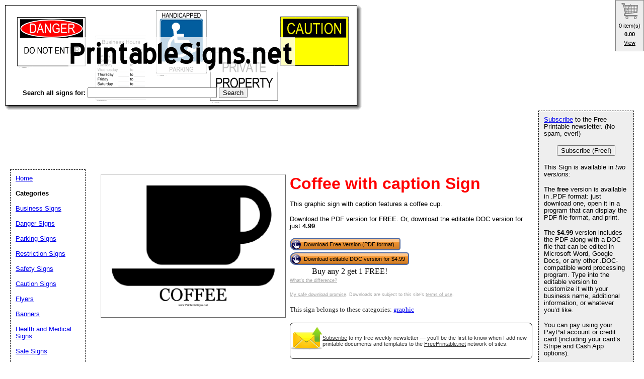

--- FILE ---
content_type: text/html; charset=UTF-8
request_url: https://www.printablesigns.net/preview/Coffee_with_caption_Sign
body_size: 25562
content:
<!DOCTYPE HTML PUBLIC "-//W3C//DTD HTML 4.01 Transitional//EN" "//www.w3.org/TR/html4/loose.dtd">
<html>
<head>
<meta charset="UTF-8">
<link href="https://www.freeprintable.net/vibracartpro/vcpopup.css" rel="stylesheet" type="text/css">
<script src="https://js.stripe.com/v3/"></script>
<link rel="canonical" href="https://www.PrintableSigns.net/preview/Coffee_with_caption_Sign" />

	<link rel="media:thumbnail" href="//www.printablesigns.net/thumbs/Coffee_with_caption_Sign.png" />
<!--
<PageMap>
<DataObject type="document">
		<Attribute name="title">Coffee with caption</Attribute>
		<Attribute name="description">This graphic sign with caption features a coffee cup.</Attribute>
		<Attribute name="wordimage">//www.freeprintable.net/wordicon.gif</Attribute>
		<Attribute name="pdfimage">//www.freeprintable.net/pdficon.gif</Attribute>
	</DataObject>
 <DataObject type="thumbnail">
    <Attribute name="src" value="//www.printablesigns.net/thumbs/Coffee_with_caption_Sign.png" />
    <Attribute name="height" value="136" />
    <Attribute name="width" value="176" />
 </DataObject>
</PageMap> 
 -->

	<title>Printable Coffee with caption Sign</title>


	<meta name="resource-type" content="document">
	<meta name="description" content="This graphic sign with caption features a coffee cup.">
	<meta name="keywords" content="Coffee with caption Printable Signs, printable signs, editable signs, pdf signs, doc signs">

	
		<script data-ad-client="ca-pub-0754410284344153" async src="https://pagead2.googlesyndication.com/pagead/js/adsbygoogle.js"></script>
		<script>
  var googletag = googletag || {};
  googletag.cmd = googletag.cmd || [];
</script>
		
<script type='text/javascript'>
googletag.cmd.push(function() {
googletag.defineSlot('/1005945/div-gpt-ad-1345835583750-17', [728, 90], 'signs-inside').addService(googletag.pubads());
googletag.defineSlot('/1005945/div-gpt-ad-1348251230938-57', [728, 90], 'signs-inside-lowerleaderboard').addService(googletag.pubads());
googletag.pubads().enableSingleRequest();
googletag.enableServices();
});
</script>
	<link rel="stylesheet" type="text/css" href="//www.printablesigns.net/style.css">
	<link rel="stylesheet" type="text/css" href="//www.printablesigns.net/logo_ad_style.css">
	<script language="JavaScript"><!--
	function win(fileName) {
		 myFloater = window.open('','myWindow','scrollbars=yes,status=no,width=500,height=300')
		 myFloater.location.href = fileName;
	}
	//--></script>

</head>

<body>

<div id="logo-header"><a href="//www.printablesigns.net/">
	<img src="//www.printablesigns.net/logo.png" width="709" height="209" border="0" alt="Printable Signs" />
	</a>
	<br>
<form method="GET" action="//www.PrintableSigns.net/search.php">
<LABEL for="search phrase"><b>Search all signs for:</b> </LABEL><INPUT type="text" size="30" maxlength="30" name="q" id="q">
<INPUT type="submit" value="Search">
</form>
<div style='position: relative; top:-25px; '>
<!-- Ezoic - d1 - top_of_page --><div id="ezoic-pub-ad-placeholder-101"><ins class="adsbygoogle"
     style="display:inline-block;width:728px;height:90px"
     data-ad-client="ca-pub-0754410284344153"
     data-ad-slot="1605820446"></ins>
	 <script>
(adsbygoogle = window.adsbygoogle || []).push({});
</script>
</div><!-- End Ezoic - d1 - top_of_page --></div>
</div>
	


	<div id="center">
	<div id="left-wrapper" style="display: table-cell;">
<div id="left">
<div class="samplecover"><img name="samplecoverimg" id="samplecoverimg" data-pin-description="This graphic sign with caption features a coffee cup." src="//www.printablesigns.net/samples/Coffee_with_caption_Sign.png" width="364" height="281" alt="Coffee with caption Sign" border="0"></div>	</div>
</div>
<div id="right-wrapper" style="display: table-cell;">
<div id="right">
<h1>Coffee with caption Sign</h1><p>This graphic sign with caption features a coffee cup.</p><p>Download the PDF version for <b>FREE</b>. Or, download the editable DOC version for just <b>4.99</b>.</p><FORM action="//www.printablesigns.net/click2.php" method="post"><INPUT type="hidden" name="id" value="Coffee_with_caption_Sign"><button class="downloadbutton" type="submit" name="free_pdf" value="Download Free Version (PDF format)"><img src="//cdn.freeprintable.net/images/whitehandclick.png" width="20" height="20" border="0"><span>Download Free Version (PDF format)</span></button></form>		<div style="display: table-row;">
<div style="display: table-cell; text-align: left;">
<button class="vcbuybutton downloadbutton" onclick="cart_addItem({ item_number: 'sign-doc-Coffee_with_caption_Sign', currency_code: 'USD' });"><img src="//www.freeprintable.net/images/whitehandclick.png" width="20" height="20" border="0"><span>Download editable DOC version for $4.99</span></button>

</div></div>

		
		
		<div style="display: table-row;">
<div style="display: table-cell; text-align: center;">
		<span data-vc-type="itemdiscounts" data-vc-id="sign-doc-Coffee_with_caption_Sign" data-vc-currency="USD"></span>
	
</div>
</div>


<br style="line-height:4px;">
<div class="graytext"><a class="graytext" href="//www.printablesigns.net/compare.php">What's the difference?</a></div>
<br/>
<div class="graytext"><a class="graytext" href="javascript:win('//www.freeprintable.net/safe_download.php')">My safe download promise</a>. Downloads are subject to this site's <a  class="graytext" href="javascript:win('//www.freeprintable.net/terms.php?s=PrintableSigns.net')">terms of use</a>.</div><br />

<div>
<div class="darkgraytext cathighlighttext">This sign belongs to these categories: <a href="//www.printablesigns.net/category/graphic">graphic</a></div>
</div>
<br />

  <div name="newslettersignupdiv" id="newslettersignupdiv" style="display: table;">
  <a href="#" onclick="load_aweber_on_click(); allowAweberCookie(); return false;" style="text-decoration: none">
  <div style="vertical-align:middle; display: table-cell;">  
<img style="vertical-align: middle;" src="//www.freeprintable.net/images/email-icon2.png" border="0" width="64" height="64">
</div>
</a>
<span class="darkgraytext" style="display: table-cell;" ><a href="#" onclick="load_aweber_on_click(); allowAweberCookie(); return false;">Subscribe</a> to my free weekly newsletter &mdash; you'll be the first to know when I add new printable documents and templates to the <a rel="nofollow" href="//www.freeprintable.net">FreePrintable.net</a> network of sites.</span>
</div>

  </div>
</div>
<br clear="all">
<script language="JavaScript">
var total_related=14;
</script>
<br /><p class="related_download_text">People who printed this sign also printed...</p>  <div style="display: table; margin-left: auto; margin-right: auto;">
<div id="leftscrollbutton" style="display: table-cell; vertical-align: middle;" onclick="scrollDivLeft('related-outer', this);"><div class="scrollbuttons" ></div></div>

  <div id="related-outer"><div id="related-inner" style="width: 725px;"><div class="scroll_item" id="scroll_item_1"><a rel="nofollow" href="//www.PrintableSigns.net/preview/Knock_And_Wait"><div class="scroll_image"><div class="scroll_imageimg"><img nopin = "nopin" border="0" src="//www.PrintableSigns.net/thumbs/Knock_And_Wait.png" width="135" height="175"></div></div><div class="scroll_text">Knock And Wait</div></a></div><div class="scroll_item" id="scroll_item_2"><a rel="nofollow" href="//www.PrintableSigns.net/preview/Open_Closed"><div class="scroll_image"><div class="scroll_imageimg"><img nopin = "nopin" border="0" src="//www.PrintableSigns.net/thumbs/Open_Closed.png" width="135" height="104"></div></div><div class="scroll_text">Open / Closed</div></a></div><div class="scroll_item" id="scroll_item_3"><a rel="nofollow" href="//www.PrintablePaper.net/preview/dot-portrait-letter-2"><div class="scroll_image"><div class="scroll_imageimg"><img nopin = "nopin" border="0" src="//www.PrintablePaper.net/thumbs/dot-portrait-letter-2.png" width="135" height="175"></div></div><div class="scroll_text">Dot Paper with two dots per inch on letter-sized paper</div></a></div><div class="scroll_item" id="scroll_item_4"><a rel="nofollow" href="//www.PrintablePaper.net/preview/lined-portrait-letter-narrow"><div class="scroll_image"><div class="scroll_imageimg"><img nopin = "nopin" border="0" src="//www.PrintablePaper.net/thumbs/lined-portrait-letter-narrow.png" width="135" height="175"></div></div><div class="scroll_text">Lined Paper narrow-ruled on letter-sized paper in portrait orientation</div></a></div><div class="scroll_item" id="scroll_item_5"><a rel="nofollow" href="//www.PrintablePaper.net/preview/Index_Cards_Template"><div class="scroll_image"><div class="scroll_imageimg"><img nopin = "nopin" border="0" src="//www.PrintablePaper.net/thumbs/Index_Cards_Template.png" width="135" height="175"></div></div><div class="scroll_text">Index Cards Template</div></a></div></div></div>  <div id="rightscrollbutton" style="display: table-cell; vertical-align: middle;" onclick="scrollDivRight('related-outer', this);"><div class="scrollbuttons"></div></div>
  </div>
  
<br clear="all"><br />
 <div class='dpfad' style='width:300px;'>
<div id="lower_inside_ad_div">
<!-- Ezoic - d2 - under_first_paragraph --><div id="ezoic-pub-ad-placeholder-102"></div><!-- End Ezoic - d2 - under_first_paragraph --></div>
</div>
<!-- EZOIC_REMOVE_BEGIN -->
<script>
var showing_lazy_ad=false;
function fp_lazy_load_ad(sticky_below_id)
{
	if (showing_lazy_ad!=true)
	{
		var footer_div=  document.getElementById('newfooter');
		if (footer_div==null)
		{
			var footer_div=  document.getElementById('footer');
			if (footer_div==null)
			{
				var footer_div=  document.getElementById(sticky_below_id);	
			}
		}
	var stop=footer_div.offsetTop;

		var scrollBottom = ((window.pageYOffset !== undefined) ? window.pageYOffset : (document.documentElement || document.body.parentNode || document.body).scrollTop)+window.innerHeight;


		if (scrollBottom >= stop-20) 
		{
			var dfpdiv = document.createElement('ins');
			dfpdiv.className = "adsbygoogle";
			

			
			if (window.innerWidth >=1366 || window.outerWidth >=1366) 
			{
				dfpdiv.setAttribute("style", "display:inline-block;width:970px;height:250px;");
				dfpdiv.setAttribute("data-ad-slot","3596390045");

			}
			else
			{
				dfpdiv.setAttribute("style", "display:block;");
				dfpdiv.setAttribute("data-ad-format","auto");
				dfpdiv.setAttribute("data-ad-slot","6549856447");
				
			}
			dfpdiv.setAttribute("data-ad-client","ca-pub-0754410284344153");

			document.getElementById(sticky_below_id).appendChild(dfpdiv);

		(adsbygoogle = window.adsbygoogle || []).push({});
		showing_lazy_ad=true;
			
		}
	}
}
window.addEventListener("load", function(){fp_lazy_load_ad("ezoic-pub-ad-placeholder-102");});
window.addEventListener('scroll', function(){fp_lazy_load_ad("ezoic-pub-ad-placeholder-102");});
</script>
	<!-- EZOIC_REMOVE_END -->
			


</div>
<br />

<p id="newfooter">Copyright &copy; 2008-2026 by <a href="//www.savetzpublishing.com/">Savetz Publishing</a>, Inc. <a rel="nofollow" href="//www.savetzpublishing.com/contact.php">Contact us</a>. <a rel="nofollow" href="//www.savetzpublishing.com/privacy_policy.php">Privacy Policy</a>.
</p>
</div>

		<div id="navright">

<p><a href="#" onclick="load_aweber_on_click(); allowAweberCookie(); return false;">Subscribe</a> to the Free Printable newsletter. (No spam, ever!)

<center><button name="submit" value="Subscribe (Free!)" onclick="load_aweber_on_click(); allowAweberCookie(); return false;" >Subscribe (Free!)</button></center>
</p>


			<p>This Sign is available in <em>two versions:</em></p>
	<p>The <b>free</b> version is available in .PDF format: just download one, open it in a program that can display the PDF file format, and print.</p>
	<p>The <b>$4.99</b> version includes the PDF along with a DOC file that can be edited in Microsoft Word, Google Docs, or any other .DOC-compatible word processing program. Type into the editable version to customize it with your business name, additional information, or whatever you’d like.</p>
	<p>You can pay using your PayPal account or credit card (including your card’s Stripe and Cash App options).</p>
	<p>See the <a href="//www.printablesigns.net/compare.php">differences between the two versions</a>.</p>
	
<div align="center">
</div>

</div>


		<div id="navleft">
			<p><a href="//www.printablesigns.net/">Home</a><BR>
			<p><b>Categories</b></p>
			<p>
			<p><a href="//www.printablesigns.net/category/business">Business Signs</a></p><p><a href="//www.printablesigns.net/category/danger">Danger Signs</a></p><p><a href="//www.printablesigns.net/category/parking">Parking Signs</a></p><p><a href="//www.printablesigns.net/category/restriction">Restriction Signs</a></p><p><a href="//www.printablesigns.net/category/safety">Safety Signs</a></p><p><a href="//www.printablesigns.net/category/caution">Caution Signs</a></p><p><a href="//www.printablesigns.net/category/flyers">Flyers</a></p><p><a href="//www.printablesigns.net/category/banners">Banners</a></p><p><a href="//www.printablesigns.net/category/health">Health and Medical Signs</a></p><p><a href="//www.printablesigns.net/category/sale">Sale Signs</a></p><p><a href="//www.printablesigns.net/category/speedlimit">Speed Limit Signs</a></p><p><a href="//www.printablesigns.net/category/traffic">Traffic Signs</a></p><p><a href="//www.printablesigns.net/category/warning">Warning Signs</a></p><p><a href="//www.printablesigns.net/category/information">Information Signs</a></p><p><a href="//www.printablesigns.net/category/NFPA704">NFPA 704 Sign</a></p><p><a href="//www.printablesigns.net/category/pool">Pool Signs</a></p><p><a href="//www.printablesigns.net/category/lawn">Lawn Signs</a></p><p><a href="//www.printablesigns.net/category/recycle">Recycling Signs</a></p><p><a href="//www.printablesigns.net/category/graphic">Graphic Signs</a></p><p><a href="//www.printablesigns.net/category/maritime">Maritime Signs</a></p><p><a href="//www.printablesigns.net/category/school">School Signs</a></p><p><a href="//www.printablesigns.net/category/library">Library Signs</a></p><p><a href="//www.printablesigns.net/category/airport">Airport Signs</a></p><p><a href="//www.printablesigns.net/category/fundraiser">Fundraiser and Raffle Signs</a></p><p><a href="//www.printablesigns.net/category/party">Party Signs</a></p><p><a href="//www.printablesigns.net/category/spanish">Spanish Language Signs</a></p><p><a href="//www.printablesigns.net/category/campaign">Campaign Signs and Palm Cards</a></p><p><a href="//www.printablesigns.net/category/holiday">Holiday Signs</a></p><p><a href="//www.printablesigns.net/category/new">Newest Additions</a></p>			<p><b>Search All Signs</b></p>
<form method="GET" action="//www.PrintableSigns.net/search.php">
<p>
<LABEL for="search phrase">Search all signs for: </LABEL><INPUT type="text" size="15" maxlength="30" name="q" id="q">
<INPUT type="submit" value="Search">
</p>
</form>
<font size="-1">If you don't see a sign design or category that you want, please take a moment to let us know what you are looking for</a>.</font>

   <style>
#sgt_blocking_layer {
  width: 5000px;
  height:5000px;
  top:0px;
  left:0px;
  position: absolute;
  background-color: #000000;
  -webkit-transition: all 3s ease;
  -moz-transition: all 3s ease;
  -ms-transition: all 3s ease;
  -o-transition: all 3s ease;
  transition: all 3s ease;
  opacity:0;
  -moz-opacity:0;
  -Webkit-opacity:0;
  z-index:-100;
  display: none;
}

#popupdiv{
  -webkit-transition: all 1s ease-in-out;
  -moz-transition: all 1s ease-in-out;
  -ms-transition: all 1s ease-in-out;
  -o-transition: all 1s ease-in-out;
  transition: all 1s ease-in-out;
    opacity:0;
  -moz-opacity:0;
  -Webkit-opacity:0;
    z-index:-100;
   position: fixed;

}

</style>

<script type="text/javascript">
var blockingdiv = document.createElement('div');
blockingdiv.id = 'sgt_blocking_layer';
this.document.body.appendChild(blockingdiv);

function convert(s)
{


    s = s.replace( /\u2018|\u2019|\u201A|\uFFFD/g, "'" );
    s = s.replace( /\u201c|\u201d|\u201e/g, '"' );
    s = s.replace( /\u02C6/g, '^' );
    s = s.replace( /\u2039/g, '<' );
    s = s.replace( /\u203A/g, '>' );
    s = s.replace( /\u2013/g, '-' );
    s = s.replace( /\u2014/g, '-' );
    s = s.replace( /\u2026/g, '...' );
    s = s.replace( /\u00A9/g, '(c)' );
    s = s.replace( /\u00AE/g, '(r)' );
    s = s.replace( /\u2122/g, 'TM' );
    s = s.replace( /\u00BC/g, '1/4' );
    s = s.replace( /\u00BD/g, '1/2' );
    s = s.replace( /\u00BE/g, '3/4' );
    s = s.replace(/[\u02DC|\u00A0]/g, " ");
return s;

}



function saveData(popupdivname) {
if (window.XMLHttpRequest)
  {
  fpuchttp=new XMLHttpRequest();
  }
else
  {
  fpuchttp=new ActiveXObject("Microsoft.filtercatxmlhttp");
  }
  
  var postparam='fpusuggestions='+encodeURIComponent(convert(document.getElementById("fpusuggestions").value))+'&fpusuggestemail='+encodeURIComponent(convert(document.getElementById("fpusuggestemail").value));
   fpuchttp.onreadystatechange = function() 
  {
  if (fpuchttp.readyState == 4 && fpuchttp.status == 200) 
  {

  if (fpuchttp.responseText!='')
  {
     document.getElementById('fpu_suggestion_form_div').style.display="none";
     document.getElementById('fpu_suggestion_postsubmit_div').style.display="inline";
     document.fpusuggestform.fpusuggestions.value='';     
  }
  
hide_f_popup(popupdivname);

    document.fpusuggestform.fpusuggest_submit.disabled=false;
  }

   };
  fpuchttp.open("POST",'//www.printablesigns.net/process_suggestions.php', true);
  fpuchttp.setRequestHeader("Content-type","application/x-www-form-urlencoded");

  fpuchttp.send(postparam);
  

  

};
function show_f_popup(popupdivname)
{

  sgt_blocking_layer=this.document.getElementById('sgt_blocking_layer');
  sgt_blocking_layer.style.display="block";
  sgt_blocking_layer.style.zIndex="59999";
  this.document.body.style.overflow="hidden";
  
  var x = sgt_blocking_layer.clientHeight;
  sgt_blocking_layer.style.opacity=0.75;
  sgt_blocking_layer.style.MozOpacity=0.75;
  sgt_blocking_layer.style.WebkitOpacity=0.75;

  this.document.getElementById('fpu_suggestion_form_div').style.display="inline";
  this.document.getElementById('fpu_suggestion_postsubmit_div').style.display="none";
  popupdiv=  this.document.getElementById(popupdivname);
  popupdiv.style.WebkitTransition="all 1s ease";
  popupdiv.style.MozTransition="all 1s ease";
  popupdiv.style.MsTransition="all 1s ease";
  popupdiv.style.OTransition="all 1s ease";
  popupdiv.style.transition="all 1s ease";
  

  popupdiv.style.zIndex='60000';

  popupdiv.style.opacity=1;
  popupdiv.style.MozOpacity=1;
  popupdiv.style.WebkitOpacity=1;
  this.document.getElementById('fpusuggestions').focus();
}

function q_hide_f_popup(popupdivname)
{
  sgt_blocking_layer=this.document.getElementById('sgt_blocking_layer');
  sgt_blocking_layer.style.zIndex="-100";
  this.document.body.style.overflow="visible";
  
  var x = sgt_blocking_layer.clientHeight;
  sgt_blocking_layer.style.opacity=0;
  sgt_blocking_layer.style.MozOpacity=0;
  sgt_blocking_layer.style.WebkitOpacity=0;

  var apopupdiv=  this.document.getElementById(popupdivname);
  apopupdiv.style.zIndex='-100';
  apopupdiv.style.opacity=0;
  apopupdiv.style.MozOpacity=0;
  apopupdiv.style.WebkitOpacity=0;
  apopupdiv.style.WebkitTransition="all 1s ease-in-out";
  apopupdiv.style.MozTransition="all 1s ease-in-out";
  apopupdiv.style.MsTransition="all 1s ease-in-out";
  apopupdiv.style.OTransition="all 1s ease-in-out";
  apopupdiv.style.transition="all 1s ease-in-out";
  sgt_blocking_layer.style.display= 'none';  
}
function hide_f_popup(popupdivname)
{
  sgt_blocking_layer=this.document.getElementById('sgt_blocking_layer');
  sgt_blocking_layer.style.zIndex="-100";
  this.document.body.style.overflow="visible";
  
  var x = sgt_blocking_layer.clientHeight;
  sgt_blocking_layer.style.opacity=0;
  sgt_blocking_layer.style.MozOpacity=0;
  sgt_blocking_layer.style.WebkitOpacity=0;

  var apopupdiv=  this.document.getElementById(popupdivname);
  apopupdiv.style.zIndex='-100';
  apopupdiv.style.opacity=0;
  apopupdiv.style.MozOpacity=0;
  apopupdiv.style.WebkitOpacity=0;
  apopupdiv.style.WebkitTransition="all 4s ease-in-out";
  apopupdiv.style.MozTransition="all 4s ease-in-out";
  apopupdiv.style.MsTransition="all 4s ease-in-out";
  apopupdiv.style.OTransition="all 4s ease-in-out";
  apopupdiv.style.transition="all 4s ease-in-out";
  sgt_blocking_layer.style.display= 'none';
}
function submit_suggestion(popupdivname)
{

      this.document.fpusuggestform.fpusuggest_submit.disabled=true;
      saveData(popupdivname);
    

return false;
}
</script>

       <button style="cursor:pointer;" type="button" onClick="javascript: show_f_popup('popupdiv');">Make a suggestion</button>
      <div id="popupdiv" style="border: 5px solid white;border-radius: 25px; top:20%; left:22%; background-color: #12DCF8; width: 355px; height: 335px;"><div id="fpu_suggestion_postsubmit_div" style="display: none">
<center>
<p>
Thank you for your suggestion.
</p>
</center>
</div>
<div id="fpu_suggestion_form_div">
<p style="font-family: verdana, arial, helvetica, sans-serif;
line-height: 1.1em;
margin: 0 0 16px 0;
font-size: 10pt; border-top-left-radius:20px; border-top-right-radius:20px; background-color: #B2DCF8; position: relative; padding:5px 5px 3px 5px;">We're always adding new printables, and would love to hear your suggestions. What are we missing?</p>
<div style="position: relative; margin:5px 5px 5px 5px; width: 90%; text-align: left;">

<form method="POST" id="fpusuggestform" name="fpusuggestform" style="border-width: 0px" accept-charset="UTF-8">

 <fieldset style="border-style: solid; border-color: #B2DCF8; width: 100%; padding-right:0px;">

 <legend><b>Email address:</b> (optional)</legend>
<input name="fpusuggestemail" id="fpusuggestemail" type="text" style="width: 310px;">

 </fieldset>


 <fieldset style="border-style: solid; border-color: #B2DCF8; width: 100%; padding-right:0px; margin-bottom: 10px;">

 <legend><b>Suggestion:</b></legend>

<textarea id="fpusuggestions" name="fpusuggestions" style="resize:none;" cols="36" rows="8" ></textarea>

 </fieldset>
<center>
<p>
<button style="cursor:pointer; background-color:white; border-radius: 5px;" type="button" id="fpusuggest_submit" name="fpusuggest_submit" onClick="javascript: return submit_suggestion('popupdiv');">Submit Suggestion</button>&nbsp;&nbsp;
<button style="cursor:pointer; background-color:white; border-radius: 5px;" type="button" onClick="javascript: q_hide_f_popup('popupdiv');">Close</button>
</p>
</center>
</form>
</div>
</div></div>  <script type="text/javascript">
var sugpopupele=this.document.getElementById('popupdiv'); 
this.document.body.appendChild(sugpopupele);

 </script>

  </div>

<script defer type="text/javascript" src="//analytics.aweber.com/js/awt_analytics.js?id=7.aL"></script>


<script type="text/javascript">
function addLoadEvent(func) {
  var oldonload = window.onload;
  if (typeof window.onload != 'function') {
    window.onload = func;
  } else {
    window.onload = function() {
      if (oldonload) {
        oldonload();
      }
      func();
    }
  }
}
function load_aweber_on_click()
{

	if (typeof(window.awf_Form_)!='undefined') 
	{ 
		window.awf_Form_.showForm();

	}
	else
	{
    var script = document.createElement("script");
    script.type = "text/javascript";
    script.src = "//forms.aweber.com/form/32/469265732.js"; 
    document.getElementsByTagName("head")[0].appendChild(script);

	}
return false;
	
}
function setCookie(c_name,value,exdays)
{
var exdate=new Date();
exdate.setDate(exdate.getDate() + exdays);
var c_value=escape(value) + ((exdays==null) ? "" : "; expires="+exdate.toUTCString())+';domain='+document.domain+';path=/';
document.cookie=c_name + "=" + c_value;
}
 setCookie("device_type", "notmobile", 63072000); 

function delete_cookie(key)
{
  // Delete a cookie by setting the date of expiry to yesterday
  date = new Date();
  date.setDate(date.getDate() -1);
  document.cookie = escape(key) + '=;expires=' + date+';domain='+document.domain+';path=/';
}

 addLoadEvent(get_start_time);
window.onbeforeunload = function()
{        

    checkAweberStatus();

  
}
var starttime;
function get_start_time()
{
var d = new Date();
starttime = d.getTime(); 

document.cookie='initial_HTTP_REFERER=;domain='+document.domain+';path=/';

}

function checkAweberStatus()
{
  var d = new Date();
  var currenttime = d.getTime(); 
  var elapsedtime=currenttime-this.starttime;


}

function getCookie(c_name)
{
var c_value = document.cookie;
var c_start = c_value.indexOf(" " + c_name + "=");
if (c_start == -1)
  {
  c_start = c_value.indexOf(c_name + "=");
  }
if (c_start == -1)
  {
  c_value = null;
  }
else
  {
  c_start = c_value.indexOf("=", c_start) + 1;
  var c_end = c_value.indexOf(";", c_start);
  if (c_end == -1)
  {
c_end = c_value.length;
}
c_value = unescape(c_value.substring(c_start,c_end));
}
return c_value;
}

function allowAweberCookie()
{
  setCookie('aweber_shown', '1',730);
 
}
</script>






	
   
	

<script type="text/javascript" src="https://www.freeprintable.net/vibracartpro/vcsettingspopup.js"></script>
<script type="text/javascript" src="https://www.freeprintable.net/vibracartpro/vibracart.js"></script>
<script type="text/javascript">
startcart();
</script>



--- FILE ---
content_type: text/html; charset=UTF-8
request_url: https://www.printablesigns.net/vibracartpro/getproductdata.php
body_size: 444
content:
{"decimalseparator":".","thousandseparator":"","products":[{"id":"sign-doc-Coffee_with_caption_Sign","type":"itemdiscounts","currency":"USD","enabled":true,"pricenum":["4.99"],"price":["$4.99"],"quantity":[1],"itemdiscountid":["1"]}],"taxinclusive":"0","vccartimages":"https:\/\/www.printablesigns.net\/vibracartpro\/..\/vccartimages\/","itemdiscountdesc":{"1":"Buy any 2 get 1 FREE!"},"stockquantity":[],"status":true,"message":""}

--- FILE ---
content_type: text/html; charset=utf-8
request_url: https://www.google.com/recaptcha/api2/aframe
body_size: 267
content:
<!DOCTYPE HTML><html><head><meta http-equiv="content-type" content="text/html; charset=UTF-8"></head><body><script nonce="lN3ZWn_tI1tXvHkpbZZR1A">/** Anti-fraud and anti-abuse applications only. See google.com/recaptcha */ try{var clients={'sodar':'https://pagead2.googlesyndication.com/pagead/sodar?'};window.addEventListener("message",function(a){try{if(a.source===window.parent){var b=JSON.parse(a.data);var c=clients[b['id']];if(c){var d=document.createElement('img');d.src=c+b['params']+'&rc='+(localStorage.getItem("rc::a")?sessionStorage.getItem("rc::b"):"");window.document.body.appendChild(d);sessionStorage.setItem("rc::e",parseInt(sessionStorage.getItem("rc::e")||0)+1);localStorage.setItem("rc::h",'1769706510668');}}}catch(b){}});window.parent.postMessage("_grecaptcha_ready", "*");}catch(b){}</script></body></html>